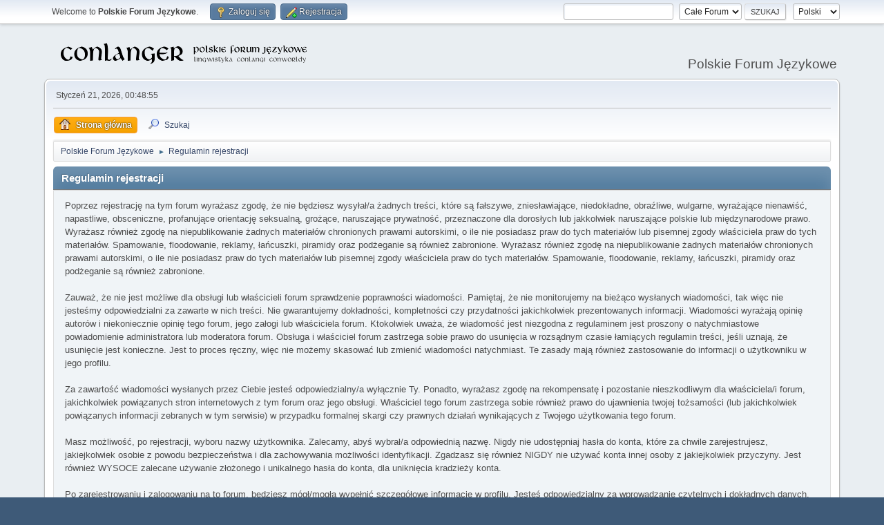

--- FILE ---
content_type: text/html; charset=UTF-8
request_url: https://jezykotw.webd.pl/f/index.php?PHPSESSID=7b177b0ea44e4d989542b27b3eb882cb&action=agreement
body_size: 4063
content:
<!DOCTYPE html>
<html lang="pl-PL">
<head>
	<meta charset="UTF-8">
	<link rel="stylesheet" href="https://jezykotw.webd.pl/f/Themes/default/css/minified_5de38fd984d276c2df88fcdcc104f11c.css?smf216_1754049125">
	<style>
	img.avatar { max-width: 130px !important; max-height: 130px !important; }
	
	.postarea .bbc_img, .list_posts .bbc_img, .post .inner .bbc_img, form#reported_posts .bbc_img, #preview_body .bbc_img { max-width: min(100%,1024px); }
	
	.postarea .bbc_img, .list_posts .bbc_img, .post .inner .bbc_img, form#reported_posts .bbc_img, #preview_body .bbc_img { max-height: 600px; }
	
	</style>
	<script>
		var smf_theme_url = "https://jezykotw.webd.pl/f/Themes/default";
		var smf_default_theme_url = "https://jezykotw.webd.pl/f/Themes/default";
		var smf_images_url = "https://jezykotw.webd.pl/f/Themes/default/images";
		var smf_smileys_url = "https://jezykotw.webd.pl/f/Smileys";
		var smf_smiley_sets = "default,aaron,akyhne,fugue,alienine";
		var smf_smiley_sets_default = "default";
		var smf_avatars_url = "http://jezykotw.webd.pl/f/avatars";
		var smf_scripturl = "https://jezykotw.webd.pl/f/index.php?PHPSESSID=7b177b0ea44e4d989542b27b3eb882cb&amp;";
		var smf_iso_case_folding = false;
		var smf_charset = "UTF-8";
		var smf_session_id = "a3ea0974bef074de882ee4be4d4a7849";
		var smf_session_var = "e8659a80";
		var smf_member_id = 0;
		var ajax_notification_text = 'Ładowanie...';
		var help_popup_heading_text = 'Zagubiłeś się? Pozwól mi wyjaśnić:';
		var banned_text = 'Przepraszamy Gość, zostałeś zbanowany na tym forum!';
		var smf_txt_expand = 'Rozwiń';
		var smf_txt_shrink = 'Zwiń';
		var smf_collapseAlt = 'Ukryj';
		var smf_expandAlt = 'Pokaż';
		var smf_quote_expand = false;
		var allow_xhjr_credentials = false;
	</script>
	<script src="https://ajax.googleapis.com/ajax/libs/jquery/3.6.3/jquery.min.js"></script>
	<script src="https://jezykotw.webd.pl/f/Themes/default/scripts/minified_5ff538850149a7db2cf863a47e02ccc0.js?smf216_1754049125"></script>
	<script>
	var smf_you_sure ='Na pewno chcesz to zrobić?';
	</script>
	<title>Regulamin rejestracji</title>
	<meta name="viewport" content="width=device-width, initial-scale=1">
	<meta property="og:site_name" content="Polskie Forum Językowe">
	<meta property="og:title" content="Regulamin rejestracji">
	<meta property="og:description" content="Regulamin rejestracji">
	<meta name="description" content="Regulamin rejestracji">
	<meta name="theme-color" content="#557EA0">
	<link rel="help" href="https://jezykotw.webd.pl/f/index.php?PHPSESSID=7b177b0ea44e4d989542b27b3eb882cb&amp;action=help">
	<link rel="contents" href="https://jezykotw.webd.pl/f/index.php?PHPSESSID=7b177b0ea44e4d989542b27b3eb882cb&amp;">
	<link rel="search" href="https://jezykotw.webd.pl/f/index.php?PHPSESSID=7b177b0ea44e4d989542b27b3eb882cb&amp;action=search">
	<link rel="alternate" type="application/rss+xml" title="Polskie Forum Językowe - RSS" href="https://jezykotw.webd.pl/f/index.php?PHPSESSID=7b177b0ea44e4d989542b27b3eb882cb&amp;action=.xml;type=rss2">
	<link rel="alternate" type="application/atom+xml" title="Polskie Forum Językowe - Atom" href="https://jezykotw.webd.pl/f/index.php?PHPSESSID=7b177b0ea44e4d989542b27b3eb882cb&amp;action=.xml;type=atom">
</head>
<body id="chrome" class="action_agreement">
<div id="footerfix">
	<div id="top_section">
		<div class="inner_wrap">
			<ul class="floatleft" id="top_info">
				<li class="welcome">
					Welcome to <strong>Polskie Forum Językowe</strong>.
				</li>
				<li class="button_login">
					<a href="https://jezykotw.webd.pl/f/index.php?PHPSESSID=7b177b0ea44e4d989542b27b3eb882cb&amp;action=login" class="open" onclick="return reqOverlayDiv(this.href, 'Zaloguj się', 'login');">
						<span class="main_icons login"></span>
						<span class="textmenu">Zaloguj się</span>
					</a>
				</li>
				<li class="button_signup">
					<a href="https://jezykotw.webd.pl/f/index.php?PHPSESSID=7b177b0ea44e4d989542b27b3eb882cb&amp;action=signup" class="open">
						<span class="main_icons regcenter"></span>
						<span class="textmenu">Rejestracja</span>
					</a>
				</li>
			</ul>
			<form id="languages_form" method="get" class="floatright">
				<select id="language_select" name="language" onchange="this.form.submit()">
					<option value="english">English</option>
					<option value="polish" selected="selected">Polski</option>
				</select>
				<noscript>
					<input type="submit" value="Wykonaj!">
				</noscript>
			</form>
			<form id="search_form" class="floatright" action="https://jezykotw.webd.pl/f/index.php?PHPSESSID=7b177b0ea44e4d989542b27b3eb882cb&amp;action=search2" method="post" accept-charset="UTF-8">
				<input type="search" name="search" value="">&nbsp;
				<select name="search_selection">
					<option value="all" selected>Całe Forum </option>
				</select>
				<input type="submit" name="search2" value="Szukaj" class="button">
				<input type="hidden" name="advanced" value="0">
			</form>
		</div><!-- .inner_wrap -->
	</div><!-- #top_section -->
	<div id="header">
		<h1 class="forumtitle">
			<a id="top" href="https://jezykotw.webd.pl/f/index.php?PHPSESSID=7b177b0ea44e4d989542b27b3eb882cb&amp;"><img src="https://jezykotw.webd.pl/f/conlogo.png" alt="Polskie Forum Językowe"></a>
		</h1>
		<div id="siteslogan">Polskie Forum Językowe</div>
	</div>
	<div id="wrapper">
		<div id="upper_section">
			<div id="inner_section">
				<div id="inner_wrap" class="hide_720">
					<div class="user">
						<time datetime="2026-01-20T23:48:55Z">Styczeń 21, 2026, 00:48:55</time>
					</div>
				</div>
				<a class="mobile_user_menu">
					<span class="menu_icon"></span>
					<span class="text_menu">Menu główne</span>
				</a>
				<div id="main_menu">
					<div id="mobile_user_menu" class="popup_container">
						<div class="popup_window description">
							<div class="popup_heading">Menu główne
								<a href="javascript:void(0);" class="main_icons hide_popup"></a>
							</div>
							
					<ul class="dropmenu menu_nav">
						<li class="button_home">
							<a class="active" href="https://jezykotw.webd.pl/f/index.php?PHPSESSID=7b177b0ea44e4d989542b27b3eb882cb&amp;">
								<span class="main_icons home"></span><span class="textmenu">Strona główna</span>
							</a>
						</li>
						<li class="button_search">
							<a href="https://jezykotw.webd.pl/f/index.php?PHPSESSID=7b177b0ea44e4d989542b27b3eb882cb&amp;action=search">
								<span class="main_icons search"></span><span class="textmenu">Szukaj</span>
							</a>
						</li>
					</ul><!-- .menu_nav -->
						</div>
					</div>
				</div>
				<div class="navigate_section">
					<ul>
						<li>
							<a href="https://jezykotw.webd.pl/f/index.php?PHPSESSID=7b177b0ea44e4d989542b27b3eb882cb&amp;"><span>Polskie Forum Językowe</span></a>
						</li>
						<li class="last">
							<span class="dividers"> &#9658; </span>
							<a href="https://jezykotw.webd.pl/f/index.php?PHPSESSID=7b177b0ea44e4d989542b27b3eb882cb&amp;action=agreement"><span>Regulamin rejestracji</span></a>
						</li>
					</ul>
				</div><!-- .navigate_section -->
			</div><!-- #inner_section -->
		</div><!-- #upper_section -->
		<div id="content_section">
			<div id="main_content_section">
		<div class="cat_bar">
			<h3 class="catbg">Regulamin rejestracji</h3>
		</div>
		<div class="windowbg noup">
			Poprzez rejestrację na tym forum wyrażasz zgodę, że nie będziesz wysyłał/a żadnych treści, które są fałszywe, zniesławiające, niedokładne, obraźliwe, wulgarne, wyrażające nienawiść, napastliwe, obsceniczne, profanujące orientację seksualną, grożące, naruszające prywatność, przeznaczone dla dorosłych lub jakkolwiek naruszające polskie lub międzynarodowe prawo. Wyrażasz również zgodę na niepublikowanie żadnych materiałów chronionych prawami autorskimi, o ile nie posiadasz praw do tych materiałów lub pisemnej zgody właściciela praw do tych materiałów. Spamowanie, floodowanie, reklamy, łańcuszki, piramidy oraz podżeganie są również zabronione. Wyrażasz również zgodę na niepublikowanie żadnych materiałów chronionych prawami autorskimi, o ile nie posiadasz praw do tych materiałów lub pisemnej zgody właściciela praw do tych materiałów. Spamowanie, floodowanie, reklamy, łańcuszki, piramidy oraz podżeganie są również zabronione.<br><br>Zauważ, że nie jest możliwe dla obsługi lub właścicieli forum sprawdzenie poprawności wiadomości. Pamiętaj, że nie monitorujemy na bieżąco wysłanych wiadomości, tak więc nie jesteśmy odpowiedzialni za zawarte w nich treści. Nie gwarantujemy dokładności, kompletności czy przydatności jakichkolwiek prezentowanych informacji. Wiadomości wyrażają opinię autorów i niekoniecznie opinię tego forum, jego załogi lub właściciela forum. Ktokolwiek uważa, że wiadomość jest niezgodna z regulaminem jest proszony o natychmiastowe powiadomienie administratora lub moderatora forum. Obsługa i właściciel forum zastrzega sobie prawo do usunięcia w rozsądnym czasie łamiących regulamin treści, jeśli uznają, że usunięcie jest konieczne. Jest to proces ręczny, więc nie możemy skasować lub zmienić wiadomości natychmiast. Te zasady mają również zastosowanie do informacji o użytkowniku w jego profilu.<br><br>Za zawartość wiadomości wysłanych przez Ciebie jesteś odpowiedzialny/a wyłącznie Ty. Ponadto, wyrażasz zgodę na rekompensatę i pozostanie nieszkodliwym dla właściciela/i forum, jakichkolwiek powiązanych stron internetowych z tym forum oraz jego obsługi. Właściciel tego forum zastrzega sobie również prawo do ujawnienia twojej tożsamości (lub jakichkolwiek powiązanych informacji zebranych w tym serwisie) w przypadku formalnej skargi czy prawnych działań wynikających z Twojego użytkowania tego forum.<br><br>Masz możliwość, po rejestracji, wyboru nazwy użytkownika. Zalecamy, abyś wybrał/a odpowiednią nazwę. Nigdy nie udostępniaj hasła do konta, które za chwile zarejestrujesz, jakiejkolwiek osobie z powodu bezpieczeństwa i dla zachowywania możliwości identyfikacji. Zgadzasz się również NIGDY nie używać konta innej osoby z jakiejkolwiek przyczyny. Jest również WYSOCE zalecane używanie złożonego i unikalnego hasła do konta, dla uniknięcia kradzieży konta.<br><br>Po zarejestrowaniu i zalogowaniu na to forum, będziesz mógł/mogła wypełnić szczegółowe informacje w profilu. Jesteś odpowiedzialny za wprowadzanie czytelnych i dokładnych danych. Jakakolwiek informacja, którą właściciel lub obsługa forum uzna za niedokładną lub wulgarną z natury, zostanie usunięta, z lub bez wcześniejszych uwag. Odpowiednie sankcje mogą zostać nałożone.<br><br>Zapamiętaj, że z każdą wiadomością jest zapisywany twój adres IP na wypadek, jeśli miał(a)byś zostać zbanowany/a na tym forum lub zaszłaby potrzeba kontaktu z twoim dostawcą Internetu. Może się to zdarzyć tylko w przypadku większego naruszenia tej zgody.<br><br>Zauważ również, że to oprogramowanie umieszcza w przeglądarce cookie, plik tekstowy zawierający różne informacje (takie jak Twoja nazwa użytkownika i hasło). Cookie jest używane TYLKO do utrzymania użytkownika zalogowanego/wylogowanego. Oprogramowanie nie zbiera ani nie wysyła żadnych innych informacji do twojego komputera.
		</div>
			</div><!-- #main_content_section -->
		</div><!-- #content_section -->
	</div><!-- #wrapper -->
</div><!-- #footerfix -->
	<div id="footer">
		<div class="inner_wrap">
		<ul>
			<li class="floatright"><a href="https://jezykotw.webd.pl/f/index.php?PHPSESSID=7b177b0ea44e4d989542b27b3eb882cb&amp;action=help">Pomoc</a> | <a href="https://jezykotw.webd.pl/f/index.php?PHPSESSID=7b177b0ea44e4d989542b27b3eb882cb&amp;action=agreement">Warunki i zasady</a> | <a href="#top_section">Do góry &#9650;</a></li>
			<li class="copyright"><a href="https://jezykotw.webd.pl/f/index.php?PHPSESSID=7b177b0ea44e4d989542b27b3eb882cb&amp;action=credits" title="License" target="_blank" rel="noopener">SMF 2.1.6 &copy; 2025</a>, <a href="https://www.simplemachines.org" title="Simple Machines" target="_blank" rel="noopener">Simple Machines</a></li>
		</ul>
		</div>
	</div><!-- #footer -->
<script>
window.addEventListener("DOMContentLoaded", function() {
	function triggerCron()
	{
		$.get('https://jezykotw.webd.pl/f' + "/cron.php?ts=1768952925");
	}
	window.setTimeout(triggerCron, 1);
});
</script>
</body>
</html>